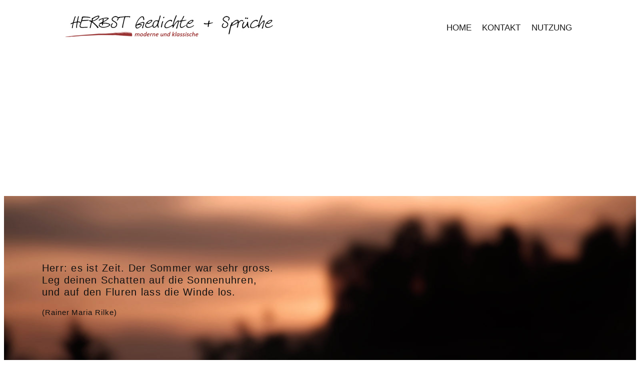

--- FILE ---
content_type: text/html
request_url: https://gedichte-herbst-sprueche.com/rilke/herbsttag.html
body_size: 12637
content:
<!doctype html>
<html>
<head>
<meta charset="utf-8">

<meta name="viewport" content="width=device-width, initial-scale=1.0">

<title>HERBSTTAG - Gedicht von Rainer Maria Rilke - Interpretation</title>

<meta name="description" content="Das bekannte Herbstegedicht von Rainer Maria Rilke, Herbsttag hier mit Text und Interpretation, guten Links und Bücher-Tipps." />

<meta name="robots" content="index,follow" />

<link rel="stylesheet" type="text/css" href="../css/style.css" />

<link rel="shortcut icon" type="image/ico" href="https://gedichte-herbst-sprueche.com/images/favicon.ico">


<script async src="https://pagead2.googlesyndication.com/pagead/js/adsbygoogle.js?client=ca-pub-6577238667307558" crossorigin="anonymous"></script></head>


<body> 


 <div id="menuebar">   
  <ul>
<li><a class="menuebutton" href="#navi-waagrecht"><img src="../images/menu-button.jpg" alt="Menubutton"></a></li>
  </ul>
 </div>


<div id="wrapper">


   <div id="container-lw">
   
    <div id="logo">
   <a href="../index.html"><img src="../images/logo.jpg" alt="Logo von gedichte-herbst-sprueche.com" title="Home" /></a>
    </div>
   
    <div id="navi-waagrecht">    
     <a href="../index.html">HOME</a>
     <a href="../kontakt.html">KONTAKT</a>
     <a href="../impressum-nutzungsbedingungen.html">NUTZUNG</a>
    </div>
    
 </div>
  
 
  <div id="hg-grafik" class="first">
  
  <p class="ged">Herr: es ist  Zeit. Der Sommer war sehr gross.<br>
Leg deinen Schatten auf die Sonnenuhren,<br>
und auf den Fluren lass die Winde los.</p> 
  <p class="ged-a">(Rainer Maria Rilke)</p>
   
  </div>
  
  
  <div class="container-au">
  <h1>Herbsttag</h1>
 <h1 class="u">Rilke Gedicht - Herr: es ist Zeit - Text - Analyse</h1>	  
	  <h1 class="uuu">Rilke gilt als einer der bedeutendsten Dichter der literarischen Moderne. Beeinflusst durch die Philosophen Schopenhauer und Nietzsche hat er kritische und tiefsinnige Werke geschaffen. Hier erhalten Sie ein schönes berühmtes Herbstgedicht von dem bekannten Lyriker Rainer Maria Rilke mit einer kurzen Interpretation.</h1>  
  <p class="bofi"></p>
  </div>
  
  
   <div id="menuebare">   
   <ul>
    <li><a class="menuebutton-b" href="../.container-nav-li"><img src="../images/menu-button-b.jpg" 
    alt="Menubutton"></a></li>
   </ul>
   </div>
   
  
  <div class="container">
  
    
    <div id="container-left">
    
    <div class="container-nav-li">		
	  
    <p class="fe">Auf dieser Seite</p>
    <ul>
	 <li><a href="#analyse">Kurze Interpretation</a></li>
	 <li><a href="#herbsttag">Herbsttag Gedichte</a></li>	
    <li><a href="#links">gute Links</a></li>
    <li><a href="#geschenke">Geschenke+Bücher</a></li>
    </ul>	
    
    <p class="fez">Rilke Herbstgedichte</p>
    <ul>
	<li><a href="../rilke.html">Rilke Gedichte</a></li>	
	<li><a href="herbsttag.html">Herbsttag</a></li>
	<li><a href="herbst-die-blaetter-fallen.html">Herbst - die Blätter fallen</a></li>
		</ul>

   <p class="fez">Ähnliche Themen</p>
    <ul>		
    <li><a href="../index.html">Herbstgedichte Sprüche</a></li>
    <li><a href="../september.html">September</a></li>
    <li><a href="../oktober.html">Oktober</a></li>
    <li><a href="../november.html">November</a></li>
    <li><a href="../nebel.html">Nebel</a></li>
		</ul>
		<ul>
		<li><a href="../moderne-neue-lyrik.html">Moderne neue</a> Lyrik</li>
			<li><a href="../gedanken.html">Gedanken</a></li>
			<li><a href="../goethe.html">Goethe</a></li>
    </ul>
    
    </div>
    
    
  <div class="container-werb-li">
   

<!-- Herbst-Gedichte -->



  </div>
  
 </div>  
  
   <div class="container-center">
  
     <h3>Herbsttag</h3>
     <p>Herr: es ist  Zeit. Der Sommer war sehr gross.<br>
      Leg deinen Schatten auf die Sonnenuhren,<br>
      und auf den Fluren lass die Winde los.</p>
     <p>Befiehl den letzten Früchten voll zu sein;<br>
       gieb ihnen noch zwei südlichere Tage,<br>
       dränge sie zur Vollendung hin und jage<br>
       die letzte Süsse in den schweren Wein.</p>
      <p>Wer jetzt kein Haus hat, baut sich keines mehr.<br>
       Wer jetzt allein ist, wird es lange bleiben,<br>
       wird wachen, lesen, lange Briefe schreiben<br>
       und wird in den Alleen hin und her<br>
       unruhig wandern, wenn die Blätter treiben.</p>
      <p>(<a href="https://de.wikipedia.org/wiki/Rainer_Maria_Rilke" target="_blank">Rainer Maria Rilke</a>, 1875-1926, deutsch-österr. Dichter)</p>  
	   <br>
      <p>Geschrieben: 1902<br>
      Erschienen in: Das Buch der Bilder </p>
      
      <p class="bo" id="analyse"></p>  
      <h3>Interpretation</h3>
      <p>Dieses <a href="https://gedichte-herbst-sprueche.com/rilke.html">Gedicht</a> lässt verschiedene Interpretationen zu. Herr, es ist Zeit ein bisschen kürzer zu treten und sich abzukühlen von der Lebendigkeit des Sommers. Leg deine Schatten auf die Sonnenuhren... . <br>
        <br>
        In den  ersten zwei Strophen finden wir eine Bitte, einen Wunsch. Der Schreiber wünscht sich Abkühlung, Schatten. Lass endlich die Winde los, der Sommer war  gross. Vielleicht noch einige sonnenreiche Tage, damit die Ernte gut wird. Vollendet soll sie werden.
     
     Es drängt, es eilt, denn der <a href="herbst-die-blaetter-fallen.html">Herbst</a> steht vor der Tür.<br>
     <br>
     Ob er damit auch den Herbst des Lebens meinte? Wir können davon ausgehen. 
 In der dritten Strophe wird er melancholisch. Denn, wer sich jetzt kein Haus gebaut hat, baut sich keines mehr. Zu weit sind die Jahre bereits fortgeschritten. <em>Wer jetzt allein ist, wird es lange bleiben</em>... . Zeit, mit der Energie des Herbstes noch etwas zu tun. Im Alter ist es vielleicht schwieriger einen Partner oder Freunde zu finden. Mit einem liebevollen Beziehungsnetz schaffen wir uns folglich schon mal eine schöne Basis für später.<br>
 <br>
 <em>Wird wachen, lesen, lange Briefe schreiben</em>.... Die Zeit, die man alleine verbringt, nutzen, kann schön sein und befriedigend. Der Schreiber weiss sich zu beschäftigen, wenn auch aus seinen Worten Wehmut spricht. Und unruhig treiben wird er in seinem Herbst. <br>
 <br>
 Sorgen wir nicht im Sommer für das, was wir im Herbst und <a href="https://www.weihnachtsgedichte-sprueche.net/wintergedichte.html">Winter</a> benötigen, wird es vielleicht zu spät sein. Irgendwann gehen die Kräfte aus, und wir wandeln einsam durch Alleen. Man kann sich zwar beschäftigen, aber ist das alles? <em>Unruhig wandern</em>, da scheinen doch noch Energien vorhanden, die gelebt werden möchten.<br>
 <br>
		  Wir können die Bitte der ersten zwei Strophen auch als Bitte oder Befehl an sich selbst betrachten. Lass ein bisschen los, die Mitte des Lebens</a> war gross, war lebendig, war energiegeladen, sie hat <a href="https://www.lebensweisheiten.net/lebensweisheiten/kraft.html">Kraft gekostet... Schenk mir  noch einige solcher berauschender Tage, aber dann ist auch gut. Das Alter hat anderes vor mit uns, andere Aufgaben warten.<br>
		  <br>
Aufschieben und verdrängen tun wir doch alle sehr gerne.  Längst  sind wir mitten im Herbst angekommen ohne diesen Lebensabschnitt auch als das zu sehen, was er ist, und ihn entsprechend  zu würdigen. Unruhig wandern wir, wenn die Blätter treiben...</p>
	   <p>(&copy; Monika Minder, 22. Aug. 2019)</p>
	   
      <div class="goo">

<!-- Herbst-Gedichte-unten -->


    
    </div>
     
    <h3 class="ueb" id="herbsttag"><span style="color:#993333">M</span>ehr Herbsttag Gedichte</h3>
     <p class="bof"></p>
     <p class="bo-a"></p>        
     <h3>Herbstbild</h3>
      <p>Dies ist ein <strong>Herbsttag</strong>, wie ich keinen sah!<br>
        Die Luft ist still, als atmete man kaum,<br>
        und dennoch fallen raschelnd, fern und nah,<br>
        die schönsten Früchte ab von jedem Baum.<br>
  <br>
        O stört sie nicht, die Feier der Natur!<br>
        Dies ist die Lese, die sie selber hält;<br>
        denn heute löst sich von den Zweigen nur,<br>
      was vor dem milden Strahl der Sonne fällt.</p>
	   <p>(Friedrich Hebbel, 1813-1863,  deutscher Dramatiker und Lyriker)</p>
	   
	 <p class="bo"></p>  
      <h3>Träume nur Seele...</h3>
      <p>In den verdämmernden <strong>Herbsttag</strong> hinein<br>
        zauberst du lachenden Sonnenschein,<br>
        und aus der Blätter vergilbendem Flor<br>
        blühen dir duftige Veilchen empor,<br>
        träumende Seele –<br>
  <br>
        Tönt denn der Glocken dumpfhallender Klang<br>
        dir wie ein schmetternder Lerchengesang?<br>
        Siehst du der Erde verweintes Gesicht,<br>
        fühlst du die eisigen <a href="../nebel.html">Nebel</a> denn nicht,<br>
        träumende Seele? –<br>
  <br>
        Träume nur, träume… der Frühling ist weit;<br>
        Rosen hat's nimmer im Winter geschneit –<br>
        dumpf; nur und klagend, verweht vom Nordwest,<br>
        läuten die Glocken zum Totenfest.<br>
        Träume nur, Seele…</p>
	   <p>(Clara Müller-Jahnke, 1860-1905, deutsche Dichterin, Journalistin)</p>   
	   
    <h3 id="links" class="lin"><span style="color:#993333">G</span>ute Links</h3> 
     <p class="bof"></p> 
	   <h4>Herbstgedichte für Kinder</h4>
	   <p class="lastl">Schöne und Lustige Kindergedichte zur Jahreszeit Herbst, mit Naturbildern und Arbeitsblättern zum Ausdrucken.</p>
	   
  <h4><a href="https://lyrik.antikoerperchen.de/rainer-maria-rilke-herbsttag,textbearbeitung,136.html">Herbsttag Interpretation</a></h4>
   <p class="lastl">bei Antikörperchen, Lyrik Datenbank</p>
    
  <h4>Rilke Gedichte</h4>  
  <p class="lastl">Eine Auswahl schöner Gedichte.</p>
   
     
    <h3 id="geschenke" class="lin"><span style="color:#993333">G</span>eschenk + Bücher Tipps</h3> 
     <p class="bof"></p>  

    
    <p class="lastg">

</p>
 

    <p class="lastg">

</p>
     
   </div>
   
     
   <div id="container-right">
    
    <div class="container-werb-re">
    

<!-- Herbst-Gedichte -->


   
   </div>
   
  </div>
 
 
 </div>
 
 <div class="container">
 <p class="nachoben"><a href="herbsttag.html">nach oben</a></p>
 </div>
 
 <div id="footer"> 

 <p class="bofit"></p>
 
 <div id="footi-a"> 
  <p class="wolke">
  <a href="../index.html" class="wo-eins">Herbstgedichte</a>  
  <a href="../september.html" class="wo-drei">September</a>
  <a href="../oktober.html" class="wo-eins">Oktober</a>
  <a href="../november.html" class="wo-drei">November</a>
  <a href="../nebel.html" class="wo-zwei">Nebel</a>
  <a href="../rilke.html" class="wo-eins">Rilke</a>
 <a href="../gedanken.html" class="wo-drei">Gedanken</a>
  <a href="../moderne-neue-lyrik.html" class="wo-zwei">moderneHerbstlyrik</a>
  <a href="../goethe.html" class="wo-eins">Goethe</a> </p> 
 </div>
  
 
  
  <div id="footi-b">
  
  
  
  <p class="foot">Copyright &copy; by www.gedichte-herbst-sprueche.com</p>
  <p class="foot">
  <a href="../impressum-nutzungsbedingungen.html">Nutzungsbedingungen</a> -
  <a href="../impressum-nutzungsbedingungen.html">Impressum</a> -
  <a href="../kontakt.html">Kontakt</a> -
 <a href="../sitemap.html">Sitemap</a></p>
  
  <p class="f">Danke für Ihren Besuch.</p> 
  
  </div> 
  
  
</div>


</div>
  

<script src="https://code.jquery.com/jquery-1.11.0.min.js"></script>

 <script type="text/javascript">
  $(document).ready(function() {
	$('.menuebutton').click(function(event) {
		event.preventDefault();
		$('#navi-waagrecht').slideToggle('slow');
	});
  });
 </script>
 
  <script type="text/javascript">
  $(document).ready(function() {
	$('.menuebutton-b').click(function(event) {
		event.preventDefault();
		$('.container-nav-li').slideToggle('slow');
	});
  });
 </script>


 <!-- Yandex.Metrika counter --> <script type="text/javascript" > (function(m,e,t,r,i,k,a){m[i]=m[i]||function(){(m[i].a=m[i].a||[]).push(arguments)}; m[i].l=1*new Date(); for (var j = 0; j < document.scripts.length; j++) {if (document.scripts[j].src === r) { return; }} k=e.createElement(t),a=e.getElementsByTagName(t)[0],k.async=1,k.src=r,a.parentNode.insertBefore(k,a)}) (window, document, "script", "https://mc.webvisor.org/metrika/tag_ww.js", "ym"); ym(100346738, "init", { clickmap:true, trackLinks:true, accurateTrackBounce:true, webvisor:true, trackHash:true }); </script> <noscript><div><img src="https://mc.yandex.ru/watch/100346738" style="position:absolute; left:-9999px;" alt="" /></div></noscript> <!-- /Yandex.Metrika counter --><!-- Google tag (gtag.js) --> <script async src="https://www.googletagmanager.com/gtag/js?id=G-83ZB2519CY"></script> <script> window.dataLayer = window.dataLayer || []; function gtag(){dataLayer.push(arguments);} gtag('js', new Date()); gtag('config', 'G-83ZB2519CY'); </script></body>
</html>


--- FILE ---
content_type: text/html; charset=utf-8
request_url: https://www.google.com/recaptcha/api2/aframe
body_size: 268
content:
<!DOCTYPE HTML><html><head><meta http-equiv="content-type" content="text/html; charset=UTF-8"></head><body><script nonce="B4bTAg3U0VIqybmePCWqlA">/** Anti-fraud and anti-abuse applications only. See google.com/recaptcha */ try{var clients={'sodar':'https://pagead2.googlesyndication.com/pagead/sodar?'};window.addEventListener("message",function(a){try{if(a.source===window.parent){var b=JSON.parse(a.data);var c=clients[b['id']];if(c){var d=document.createElement('img');d.src=c+b['params']+'&rc='+(localStorage.getItem("rc::a")?sessionStorage.getItem("rc::b"):"");window.document.body.appendChild(d);sessionStorage.setItem("rc::e",parseInt(sessionStorage.getItem("rc::e")||0)+1);localStorage.setItem("rc::h",'1768961986215');}}}catch(b){}});window.parent.postMessage("_grecaptcha_ready", "*");}catch(b){}</script></body></html>

--- FILE ---
content_type: text/css
request_url: https://gedichte-herbst-sprueche.com/css/style.css
body_size: 18596
content:
/* HERBST GEDICHTE */

html, body 

  {
  scrollbar-face-color:#ffffff;
  scrollbar-track-color:#993333;
  scrollbar-highlight-color:#ffffff;
  scrollbar-3dlight-color:#ffffff;
  scrollbar-shadow-color:#993333;
  scrollbar-arrow-color:#ffffff;
}



/* Gr�sse der Seite  */

 #wrapper {			
  margin:0 auto; width:100%; 
 }


 /* Schrift allgemein */
 body {
  font-family:Arial,Verdana,Helvetica,sans-serif; font-size:100%; color:#171717;
 }

  h1 { 
  font-family:'Century Gothic',Arial,Tahoma,Verdana; font-size:3.5em; color:#ac1a1a; 
  text-align:center; font-weight:normal; width:100%; margin:auto; padding-top:0.25em;
  }
h1.u {
  font-size:2em; font-family:Tahoma; color:#69a90f; margin-top:-0.5em; padding-bottom:0.25em; width:98%;
  }
  h1.iks { 
  color:#202020; font-size:3.5em;
  }

  h1.uuu { 
   font-family:Arial; font-size:1.063em; font-weight:normal; color:#404040; width:90%;
	  margin-top:-0.5em; margin-bottom:1em;
 }
       
  /* 2. �brschrift: Impressum, Kontakt... */
  h2 { 
  font-size:2.125em; color:#333333; font-weight:normal; padding-top:0.5em;
  }

  h3 { 
  font-size:1.75em; color:#252525; font-weight:bold; margin-top:1.5em; margin-bottom:-0.313em;
  }
  
  /* �berschriften: bekannte klassische und gute links und geschenke */
  h3.ueb, h3.lin { 
  font-size:2.5em; color:#505050; margin-top:2.5em; margin-bottom:0; 
  }

  /* impressum */
  h3.uebi { 
  font-size:2.5em; margin-top:2em; margin-bottom:0; 
  }
   h3.uebit { 
  font-size:2em; margin-top:2em; margin-bottom:0; 
  }
  
  /* sitemap */
  h3.s { 
  font-size:1.75em;
  }
  h3.si { 
  font-size:1.5em; padding-top:2.5em;
  }
  h3.sit { 
  font-size:1.5em; 
  }
   h3.sitl { 
  font-size:1.5em; padding-bottom:3em;
  }
  h3.si-a { 
  font-size:1.313em; margin-top:1.5em; margin-bottom:-2.5em; letter-spacing:0.062em;
  }
  
    
 /* links, geschenke, impressum, kontakt */
  h4 { 
  font-size:1.25em;
  }

  h4.mitt, h4.mittl { 
  text-align:center; font-weight:normal; color:#333333; letter-spacing:0.062em; line-height:1.4; padding-bottom:2em;
  }
 
   h4.mittl { 
  Padding-top:2em; 
  } 

  h4.a { 
  padding-top:1.75em;
  }
  h4.ab { 
  padding-top:2.5em;
  }
  
  /* Links */
  h4.li { 
  font-size:1.125em; letter-spacing:0.062em; padding-top:0.75em; padding-bottom:0.5em;
  }  
    /* Links vor grosser �berschrift */
  h4.liu { 
  font-size:1.125em; letter-spacing:0.062em; padding-top:0.75em; padding-bottom:0; margin-bottom:-2em;
  }
  h4.weiter { 
  font-size:1.125em; letter-spacing:0.062em; padding-bottom:0.25em; color:#404040;
  }
  

 /* Impressum, Kontakt... */
  h5 { 
  font-size:1.5em; color:#353535; padding-top:0.5em; 
  }  
 
  /* Kontakt */  
  h6 { 
  font-size:1em; font-weight:normal; width:80%; letter-spacing:0.062em; 
  }
 h6.bil { 
  font-size:1.125em; margin-bottom:0.75em; padding-top:1.5em; font-weight:bold; width:98%; 
  }

 /* brauner dicker Strich unter grosser haupt�berschrift */
  p.bofi, p.bofit, p.bofib { 
  border-top:4px solid #ac1a1a; width:88%; margin-top:0.75em; margin-bottom:0;
  }
    /* grauer dicker Strich zuunterst */
  p.bofit { 
   margin-top:1em; border-top:5px solid #ac1a1a;
  }
  
  /* grauer dicker Strich impressum */
  p.bofib { 
  border-top:2px solid #ac1a1a;
  }
  
  /* brauner Strich �ber Gedichte */
  p.bo, p.bo-a, p.bo-ab, p.bo-aa { 
  border-top:2px solid #ac1a1a; width:10em; margin-top:3.75em; margin-bottom:-1.5em;
	  padding-top:0;
  }
  /* dito, weniger abstand nach oben - nach dicker �berschrift links ... */
  p.bo-a { 
  margin-top:3em; 
  }
   /* dito, weniger abstand nach oben - nach dicker �berschrift links ... */
  p.bo-aa { 
  margin-top:1.5em; 
  }
   /* dito, plus abstand nach unten nach textbeispiel */
  p.bo-ab { 
  margin-top:1.5em; padding-bottom:1em; 
  }
  
  /* brauner dicker senkrechter Strich unter Abschnitten: bekannte, links, geschenke */
  p.bof {
  border-bottom:14px solid #993333; width:2em; margin-top:0.75em; 
  }


 /* Normaler Fliesstext */
 p { 
 font-size:1.125em; line-height:1.2; letter-spacing:0.063em; 
 }
 p.fet, p.fet-a, p.fetab { 
 font-weight:bold;
 }
 p.fet-a { 
 padding-bottom:2em;
 }
 p.fetab { 
 padding-top:2.5em; margin-bottom:-1em;
 }
 p.fetimp { 
 font-size:1.25em; font-weight:bold; padding-top:1em;
 }
 
 p.schraeg { 
 line-height:1.6; letter-spacing:0.063em; font-style:italic;
 }
 
  /* auf dieser seite */
 p.fe { 
 font-weight:bold; 
 }
 p.fez { 
 font-weight:bold; margin-top:3em;
 }
 
 
 /* schrift gr�sser kurz und knapp */
 p.gr, p.grb, p.grbb { 
 font-size:1.125em; padding-top:1em; color:#111111;
 }
 /* dito weniger breit */
 p.grb { 
 width:20em;
 }
 p.grbb { 
 width:18em;
 }
 
  /* einzelne Texte schm�ler - zu leben... kurze */
 p.s { 
 width:80%;
 }
 p.ss { 
 width:60%;
 }
 
 
 /* zitat textbeispiele - autor */
 p.z, p.za, p.zasch, p.zb-, p.zbb, p.zbr, p.zbrr, p.zbrrr { 
 font-family:Courier New; padding-top:3.75em; font-weight:bold; color:#252525; line-height:1.1;
}
 /* dito weniger breit */
 p.zb- { 
 width:90%;
}
 p.zbb { 
 width:80%;
}
 p.zbr { 
 width:70%;
}
 p.zbrr { 
 width:64%;
}
 p.zbrrr { 
 width:60%;
}


 p.za { 
 font-size:0.813em; margin-top:-0.5em; padding-top:0; padding-bottom:1.5em;
 }
  /* schr�g textbeispiele */
 p.zasch { 
 font-style:italic; padding-top:1em;
 }
 p.zascha { 
 font-style:italic; padding-top:1em; padding-bottom:1em;
 }
 
 
 
 /* copy unter bild */
 p.kleinlas { 
 font-size:0.813em; font-family:Verdana; letter-spacing:normal; line-height:normal; color:#444444;
 }
 /* copy unter bild */
 p.klein, p.kleinlas { 
 font-size:0.813em; font-family:Verdana; letter-spacing:normal; line-height:normal; color:#444444;
 }
 /* Bild-Text �berschrift */
  p.kleinfett { 
 font-size:0.813em; font-family:Verdana; letter-spacing:normal; line-height:normal; color:#444444;
	  margin-bottom:-0.75em;
 }
/* Bild Text */
 p.klei, p.kleib, p.kleibb, p.klei-last { 
 font-size:1.25em; font-family:Calibri; color:#121212; letter-spacing:normal; line-height:normal;
 }

 /* dito weniger breit */
  p.kleib { 
 width:60%; 
 }
  p.kleibb { 
 width:50%; 
 }

 p.kleinfett { 
 font-weight:bold; font-size:1em; padding-top:0.5em;
 }
 p.klei-last { 
 padding-bottom:1em;
 }
 
 
 
 /* nach einer Idee von... */
 p.klein-last, p.klein-lasti, p.klein-la, p.klein-las { 
 padding-bottom:1em; font-size:0.813em; font-family:Verdana,Arial;
 }
  /* dito vor bild */
 p.klein-lasti { 
 padding-bottom:1.5em; 
 }
 /* nach hier ver�ffentlicht */
 p.klein-la { 
 padding-bottom:0.5em; 
 }
  /* nach hier ver�ffentlicht */
 p.klein-las { 
 padding-bottom:2.5em; 
 }
 
 
 /* erstes Gedicht auf Rollbild */
 p.ged, p.ged-a {
 color:#101010; padding-left:6%; margin-top:5em; 
 }
  p.ged-a {
  font-size:0.938em; margin-top:1em;
  }
 
 
  /* autor kurz und knapp zitate  */
  p.last {
  padding-bottom:2em;
 }
   /* text links auf andere seiten  */
  p.lastli {
  padding-top:2em;
 }
  
  /* gute links  */
  p.lastl {
  margin-top:-1.25em; padding-bottom:1em;
  }
  /* geschenk tipps */
  p.lastg {
  padding-bottom:3em;
  }

  /* letztes mit weniger Abstand nach unten zur Werbung */
  p.lastlast {
  padding-bottom:1em;
  }

  /* kontakt viel abstand */
  p.lasti {
  padding-bottom:5em;
  }
  
  /* vor Bildchen */
  p.kleinlas { 
 padding-bottom:2em;
 }

 /* text unter artikel */
 p.kl { 
 font-family:Verdana; font-size:0.813em; line-height:normal; padding-top:1em;
 }

 
  /* senkrechte linie bei nach oben */
  p.nachoben { 
  margin-left:20%; font-size:1.5em; border-left:3px solid #993333; 
  padding:0.5em; 
  }
  
  p.nacho { 
  font-size:1.5em; padding:0.5em; 
  }
  p.nachu { 
  font-size:1.5em; padding:0.5em; margin-bottom:-1em;
  }
  
  
 /* hellgrauer oder roter Hintergrund bei grosser �berschrift: Impressum, Kontakt */
 #grau {
  width:100%; background-color:#d7d7d7;
  padding-top:2em; padding-bottom:2em; 
 }



 /* Container zuoberst um Logo und Navi oben rechts*/

 #container-lw {
 max-width:1024px; margin:auto; overflow:hidden; 
 }

 
 #logo { 
  float:left; width:45%; 
  }


 /* Navigation ganz oben rechts */
 #navi-waagrecht {
 font-size:1.063em; text-align:right; margin:auto; padding:2.25em 0 0.5em 0;
 }

 #navi-waagrecht a:link, #navi-waagrecht a:visited, #navi-waagrecht a:active {
  color:#181818;
  text-decoration:none;
  margin:0;
  padding-right:0.8080%;
  padding-left:0.8080%;
  }	

 #navi-waagrecht a:hover {
  border-bottom:2px solid #993333; padding-bottom:0.375em;
  }	
 #navi-waagrecht a.aktuell {
  padding-bottom:0.375em; 
  border-bottom:2px solid #993333;
  }

  #menuebar ul li a.menuebutton {
  display:none; 
  } 
  #menuebar ul {
  list-style-type:none;
  position:absolute;
  right:2em;
  }
  
  
  
  /* Button zwei */

  #menuebare ul li a.menuebutton-b {
  display:none; 
  } 
  #menuebare ul {
  list-style-type:none;
  position:absolute;
  margin-top:1em;
  }
  
   
  /* container um grosse �berschrift  */
 .container-au {
  width:100%; margin:auto; overflow:hidden;    
 }
 
 
  /* ringsum drei beh�lter  */
 .container {
  max-width:1150px; margin:auto; overflow:hidden; padding-bottom:0.5em;
 }
 
  
   /* LINKER Beh�lter f�r Navi und Google-Werbung */
   #container-left   {
   width:23%; margin:auto; float:left; overflow:hidden;  
   }
    /* navi links senkrecht */
   .container-nav-li   {
    margin-top:2em; margin-bottom:1em; padding:1em 1% 1em 5%; background-color:#f0f0f0;
    } 
   /* Google linke seite  */
  .container-werb-li  {
   margin:auto; padding:1em 1% 1em 1%; 
   }
 
 
  /* Beh�lter mitte mit Textinhalt, Gedichte, Infos etc.  */
  .container-center {
  width:52%; float:left; padding:0 1% 0 3%; overflow:hidden; 
  }
  
 
  #container-right  {
  margin-top:2em; overflow:hidden; padding:0 0 2em 0;
  }

   .container-werb-re  {
   margin:auto; 
   }
   
 
  /* mittiger Google-Beh�lter */
  .goo, .gooa {
 width:100%; margin:auto; margin-top:4em; padding:0.125em;
}
  /* dito kurze weniger abstand nach oben*/
  .gooa {
  margin-top:2em; 
}

  .goow {
  margin-top:1em; margin-bottom:3em; 
  }
  


/* Linkfunktionen allgemein */

  a:link {
     color:#ac1a1a; text-decoration:none; 
 }
  a:visited {
     color:#ac1a1a; text-decoration:none; 
 }
  a:hover {
     color:#69a90f; text-decoration:none; 
 }
  a:active {
     color:#69a90f; text-decoration:none; 
 }




/* ---- GROSSE HINTERGRUND-GRAFIK ZUOBERST  -------- */

#hg-grafik {  
 background-attachment:fixed;
 background-repeat:no-repeat;
 background-position:50% 50%;
 background-size:cover;
 height:36em;
 padding-top:2em;
 }

 .first { 
  background-image:url(../images/hintergrund.jpg);
 }



 /* ----------- Bilder definiert -------------- */


 /* Rahmen weg */

 a img {
  border:none; 
 }

 img {
  max-width:100%; height:auto; 
 }
 
 

 /* ringsum fussbereich */
  #footer {
  width:100%; margin:auto; overflow:hidden; 
  }

  /* Fussbereich Wolke */ 
 #footi-a  {
  width:90%; margin:auto; overflow:hidden; padding:3.5em 0 3.5em 0;
  }

  p.wolke  {
  text-align:center; 
  }
  
 .wo-eins, .wo-zwei, .wo-drei, .wo-vier, .wo-fuenf {
 font-size:2.5em; line-height:1.2; padding-right:2.0202%; 
 }
 .wo-zwei {
 font-size:2em;
 }
 .wo-drei {
 font-size:1.75em; 
 }
 .wo-vier {
 font-size:1.5em; 
 }
 .wo-fuenf {
 font-size:1.313em; 
 }
 
  
  /* Fussbereich mit Impressum etc. */
  #footi-b {
  width:96%; margin:auto; background-color:#d7d7d7; overflow:hidden; padding:2em 2% 2em 2%;
  }
  p.foot, p.f {
  font-size:1.5em; text-align:center; 
  color:#404040; letter-spacing:0.063em;
  }
  p.f {
  font-style:italic; font-size:1.75em; padding-top:1em; color:#444444; letter-spacing:0.25em;
  }

  #footer a:link, #footer a:visited, #footer a:active {
  color:#ac1a1a; 
  }
  #footer a:hover {
  color:#0f895f;
  }  
 
 
  /* navi senkrecht links */
  ul {
   list-style-type:none; margin-bottom:1em; padding-bottom:0; padding-left:0;
   }
   
   /* mehr Abstand nach unten nach erstem Teil */
  ul#eins {
   padding-bottom:2em;
   }
   
  li {
  padding-bottom:0.75em; letter-spacing:0.062em; 
   }
 
  ul li a:link, ul li a:visited, ul li a:active {
   color:#202020; 
   }
  ul li a:hover {
   color:#ac1a1a;  
   } 
   
  li a.aktuell {
  text-decoration:underline;
  }
  

 
  /* Liste - impressum urheberrechte zuunterst */
  ul.liu {
  list-style-type:none; padding-bottom:4em;
  }
  ul.liu li  {
  padding-top:0;
  }
   
  ul.liu a:link, ul.liu a:visited, ul.liu a:active {
  color:#ac1a1a; 
  }
  ul.liu a:hover {
  color:#0f895f; 
  } 
   
  liu a.aktuell {
  text-decoration:underline;
  }
  

 


 
  /* ------------------------- MOBILE STYLE---------------------------------- */

  

   @media screen and (min-width: 1441px) {
	   
	.container {
    max-width:1280px;
	}
		
	p.foot {
	font-size:1.5em;
	}
		
  }
	

    @media screen and (max-width: 1440px) {
	  		
   #hg-grafik {
	height:31em; 
	}	
	
  }
   
  
   @media screen and (min-width: 1367px) {
			
	 h1 { 
    font-size:4.25em; 
    }   
  	h1.u { 
   font-size:2.125em; 
} 

  p {
font-size:1.313em; 
	}	  
   
  #footi-a  {
    width:75%; 
   }	
  }
   
  
    @media screen and (max-width: 1366px) {
	  		
    #hg-grafik {
	height:26em; 
	}		
			
  }
  	
	
   @media screen and (min-width: 1281px) {
		
	p.klein-la {
    font-size:0.938em; 
	}
	
	p.ged, p.ged-a {
    font-size:1.313em; padding-top:3.5em; padding-left:11%; 
    }
	p.ged-a {
    font-size:1em; padding-top:0;  
	   }
  	
  }
	
 

  @media screen and (min-width: 1025px) {
	  
    p {
	font-size:1.25em; 
	}
	p.gr {
	font-size:1.5em;
	}
	p.s {
	width:92%;
	}
	
	h3 {
	font-size:2em
	}

	h4 {
	font-size:1.5em; width:79%;
	}

	h5 {
	font-size:1.75em
	}	
	
	li {
	font-size:1.25em
	}
		
	
	.container-center {
    width:52%; padding-right:4%; padding-left:4%;
    }
	
  }
   
  
   @media screen and (max-width: 1024px) {
	
   	#hg-grafik {
	height:21em; 
	}
			
   }
  
   
   
     @media screen and (max-width: 910px) {

	 h1 { 
	font-size:3.25em;
	}
	 h1.u { 
	font-size:1.75em;
	}  
	h1.uuu { 
	font-size:1em; widht:100%; color:#141414;
	}   
}
	
  @media screen and (max-width: 860px) {
	 
	.container-lw {
    margin-bottom:1.063em;
	} 
	
	
	 /* Navigation eins Button erscheint */ 
		  
    #menuebar ul li a.menuebutton {
     display:block; margin:0; padding:0;
	}
	
	 
	/*  Navigation schaltet um */ 
	 
    #navi-waagrecht {
     display:none;
	 height:auto;
	 float:none;
	 clear:both;
	 margin:auto;
	 padding-top:0;
	 padding-right:2%;
     }
	 
	.nav {
    border-bottom:1px solid transparent;	 
	}	
	
    .nav, .aktuell {
    display:block;
    padding-top:0.438em;
    padding-bottom:0.438em;
    }

   
   #navi-waagrecht a, #navi-waagrecht a.aktuell, #navi-waagrecht a:hover, 
   #navi-waagrecht a.aktuell:hover {
    display:block;
    padding-top:0.438em;
    padding-bottom:0.438em;	
    }
    #navi-waagrecht a {
    border-bottom:2px solid white;
    }
	
	 /* Navigation border nach unten angepasst */
    a.nav:hover  {
    padding-bottom:0.438em;
    }
  }

	@media screen and (max-width: 850px) {
	 .container-center {
    float:none; width:70%;  
    } 
	   
    #container-left {
    float:right; width:26%;
    }
	
    #container-right  {
    margin-top:1em; margin-bottom:3em;
    }	
	}
	
  @media screen and (max-width: 800px) {
	 
	/*  kleineres bild ohne rollen ab tabletgr�sse  */ 
	  
   #hg-grafik {
    background-size:cover;  
    background-attachment: scroll; 
	height:18em;
    } 	
	 h3.ueb, h3.lin { 
  font-size:2em;
  }
	p {
    font-size:1.188em;
	}

	p.gr {
	font-size:1.5em;
	}
	
	p.ged, p.ged-a {
    font-size:1em; margin-top:3.5em; padding-top:0;
	}
	p.ged-a {
    margin-top:1em; 
	  }
 
    #logo { 
    width:70%; 
    }	
 }
 
 
 
   @media screen and (max-width: 670px) {
	   
	h1 { 
   font-size:3em; 
}		
	h6.bil { 
  font-size:1em; width:98%; 
  }
	
	  #hg-grafik {
	height:16em; 
	}
	
    .container-werb-li {
    display:none; 
    }
	
	#container-left   {
    width:36%; background-color:#ffffff; float:none; 
	margin-top:3em; margin-left:4%; padding:0;
    }
	
	.container-center {
    width:84%; padding-right:0; padding-left:0;
    } 

	
   /* Navigation zwei, Button erscheint */ 
    #menuebare ul li a.menuebutton-b {
    display:block; margin:0; padding:0; 
   }
	
   /* Navigation zwei schaltet um */ 
	 
    .container-nav-li {
     display:none;
	 height:auto;
	 float:none;
	 clear:both;
	 margin:auto;
	 padding-top:2em;
	 padding-right:1%;
     }
	
	.container-nav-li a, .container-nav-li a.aktuell, .container-nav-li a:hover, 
    .container-nav-li a.aktuell:hover {
    display:block;  
    }
    .container-nav-li a {
    border-bottom:1px solid white; padding-bottom:0.25em;
    }
	
	#footi-b {
    padding:3em 1% 4em 1%;
    }	
	
   li {
   font-size:1.125em;
   }
	  
}
   
   
   
   @media screen and (max-width: 620px) {
		
	#container-left {
    width:40%; 
    }
	
	p.klein, p.klein-last {
	width:100%; font-size:0.813em;
	}
  }
   
   
    @media screen and (max-width: 550px) {

	.container-center {
    width:92%;
	}
	#container-left {
    width:50%; 
    }
}
   

   @media screen and (max-width: 500px) {
	
	h1 {
    font-size:2.25em;
	} 
 	h3 {
    font-size:1.5em; 
	} 
	 p.bo {
    marigin-bottom:-1.75em;
	}  
   h3.ueb, h3.lin { 
  font-size:1.813em; color:#141414;
  }
	h5 {
	font-size:1.25em
	}
h6.bil { 
  font-size:0.938em; width:100%; 
  }
	p.ged { 
    font-size:1.063em; margin-top:0; font-weight:bold;
    }
	 p.ged-a { 
    font-size:0.938em;
    } 
	
	p {
    font-size:1.125em; letter-spacing:normal; 
	}
	 	
    p.bofit { 
    width:50%; 
   }
       
    p.bof {
    border-bottom:35px solid #d63b17; 
    }
	
	p.klein, p.klein-last {
	font-size:0.688em;
	}
	p.klei, p.kleib, p.kleibb {
	font-size:0.875em; font-family:Verdana; width:98%;
	}
   
   #container-left {
    width:60%; 
    }
	
   h3.uebi { 
  font-size:2em; 
   }
   				
  }
   
   
   
    @media screen and (max-width: 430px) {
	 	
	h1.uuu { 
	font-size:0.938em;
	} 
	h2 {
    font-size:1.5em; color:#000000;
	}
	
	 h3.uebi { 
    font-size:1.5em; 
    }
		
	p.ged, p.ged-a { 
    padding-left:1%; 
    }
	p.ged-a { 
    font-size:1em;
    }

	 #container-left {
    width:75%; margin-left:0;
    }	
	
 }
	


   @media screen and (max-width: 350px) {
		
   .wo-eins, .wo-zwei, .wo-drei, .wo-vier, .wo-fuenf {
   font-size:1.5em; line-height:1.4; 
   }
   
   p.foot {
   font-size:1.25em; 
   }
   		
 }
   
    	

  @media screen and (max-width: 320px) { 
	h1.uuu { 
	font-size:0.875em;
	}  	
   p {
    font-size:1em;
	}	 
 }
 
 
 
 
 /*  ------------------  parallax�hnlicher Effekt --------------------- */
 
 

   @media screen and (max-width: 500px)  {


  #hg-grafik {
    background-size:cover; height:12.5em;
    background-attachment: scroll; 
    } 
	
   .first { 
   background-image: url(../images/hintergrund-kl.jpg); 
   }
   

   }
   